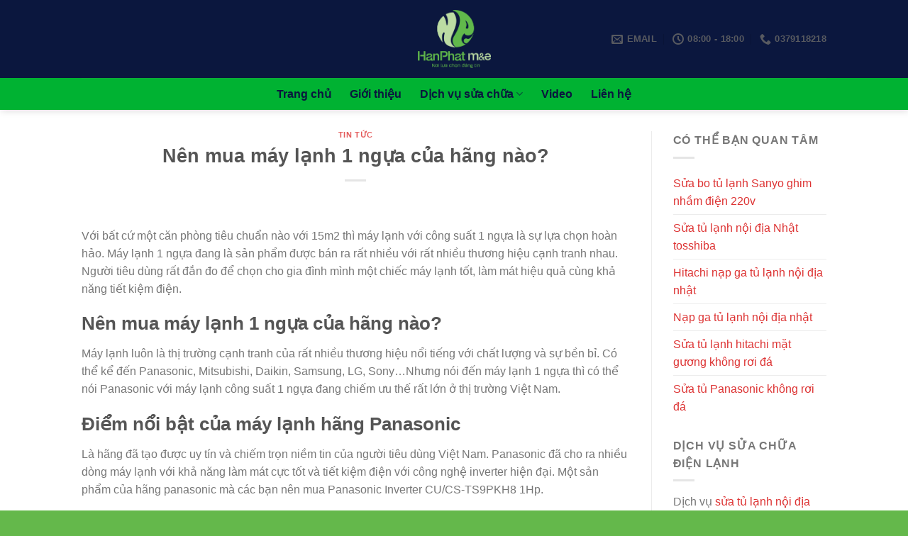

--- FILE ---
content_type: text/html; charset=UTF-8
request_url: https://dienlanhhanphat.com/nen-mua-may-lanh-1-ngua-cua-hang-nao/
body_size: 15681
content:
<!DOCTYPE html>
<!--[if IE 9 ]> <html dir="ltr" lang="vi" prefix="og: https://ogp.me/ns#" class="ie9 loading-site no-js"> <![endif]-->
<!--[if IE 8 ]> <html dir="ltr" lang="vi" prefix="og: https://ogp.me/ns#" class="ie8 loading-site no-js"> <![endif]-->
<!--[if (gte IE 9)|!(IE)]><!--><html dir="ltr" lang="vi" prefix="og: https://ogp.me/ns#" class="loading-site no-js"> <!--<![endif]-->
<head>
	<meta charset="UTF-8" />
	<meta name="viewport" content="width=device-width, initial-scale=1.0, maximum-scale=1.0, user-scalable=no" />
<meta name="google-site-verification" content="XTSpQ6ebHqX7NJTxtj_VyTEhPh0nmx0wtGV6HXCAFU8" />
	<link rel="profile" href="https://gmpg.org/xfn/11" />
	<link rel="pingback" href="https://dienlanhhanphat.com/xmlrpc.php" />

	<script>(function(html){html.className = html.className.replace(/\bno-js\b/,'js')})(document.documentElement);</script>
<title>Nên mua máy lạnh 1 ngựa của hãng nào tốt nhất hiện nay?</title>

		<!-- All in One SEO 4.8.3.2 - aioseo.com -->
	<meta name="description" content="Dòng máy lạnh 1 ngựa của hãng nào tốt nhất hiện nay mà mỗi nên mua. Cùng điện lạnh Hân Phát tìm hiểu những ưu điểm, tính năng vượt trội mà chúng ta nên mua." />
	<meta name="robots" content="max-image-preview:large" />
	<meta name="author" content="quynh"/>
	<link rel="canonical" href="https://dienlanhhanphat.com/nen-mua-may-lanh-1-ngua-cua-hang-nao/" />
	<meta name="generator" content="All in One SEO (AIOSEO) 4.8.3.2" />
		<meta property="og:locale" content="vi_VN" />
		<meta property="og:site_name" content="Điện Lạnh Hân Phát" />
		<meta property="og:type" content="article" />
		<meta property="og:title" content="Nên mua máy lạnh 1 ngựa của hãng nào tốt nhất hiện nay?" />
		<meta property="og:description" content="Dòng máy lạnh 1 ngựa của hãng nào tốt nhất hiện nay mà mỗi nên mua. Cùng điện lạnh Hân Phát tìm hiểu những ưu điểm, tính năng vượt trội mà chúng ta nên mua." />
		<meta property="og:url" content="https://dienlanhhanphat.com/nen-mua-may-lanh-1-ngua-cua-hang-nao/" />
		<meta property="og:image" content="https://dienlanhhanphat.com/wp-content/uploads/2019/04/nen-mua-may-lanh-1-ngua-cua-hang-nao.jpg" />
		<meta property="og:image:secure_url" content="https://dienlanhhanphat.com/wp-content/uploads/2019/04/nen-mua-may-lanh-1-ngua-cua-hang-nao.jpg" />
		<meta property="og:image:width" content="780" />
		<meta property="og:image:height" content="433" />
		<meta property="article:published_time" content="2019-04-18T04:45:56+00:00" />
		<meta property="article:modified_time" content="2023-10-18T05:06:23+00:00" />
		<meta name="twitter:card" content="summary" />
		<meta name="twitter:title" content="Nên mua máy lạnh 1 ngựa của hãng nào tốt nhất hiện nay?" />
		<meta name="twitter:description" content="Dòng máy lạnh 1 ngựa của hãng nào tốt nhất hiện nay mà mỗi nên mua. Cùng điện lạnh Hân Phát tìm hiểu những ưu điểm, tính năng vượt trội mà chúng ta nên mua." />
		<meta name="twitter:image" content="https://dienlanhhanphat.com/wp-content/uploads/2019/04/nen-mua-may-lanh-1-ngua-cua-hang-nao.jpg" />
		<script type="application/ld+json" class="aioseo-schema">
			{"@context":"https:\/\/schema.org","@graph":[{"@type":"Article","@id":"https:\/\/dienlanhhanphat.com\/nen-mua-may-lanh-1-ngua-cua-hang-nao\/#article","name":"N\u00ean mua m\u00e1y l\u1ea1nh 1 ng\u1ef1a c\u1ee7a h\u00e3ng n\u00e0o t\u1ed1t nh\u1ea5t hi\u1ec7n nay?","headline":"N\u00ean mua m\u00e1y l\u1ea1nh 1 ng\u1ef1a c\u1ee7a h\u00e3ng n\u00e0o?","author":{"@id":"https:\/\/dienlanhhanphat.com\/author\/quynh\/#author"},"publisher":{"@id":"https:\/\/dienlanhhanphat.com\/#organization"},"image":{"@type":"ImageObject","url":"https:\/\/dienlanhhanphat.com\/wp-content\/uploads\/2019\/04\/nen-mua-may-lanh-1-ngua-cua-hang-nao.jpg","width":780,"height":433,"caption":"N\u00ean mua m\u00e1y l\u1ea1nh 1 ng\u1ef1a c\u1ee7a h\u00e3ng n\u00e0o?"},"datePublished":"2019-04-18T11:45:56+07:00","dateModified":"2023-10-18T12:06:23+07:00","inLanguage":"vi","mainEntityOfPage":{"@id":"https:\/\/dienlanhhanphat.com\/nen-mua-may-lanh-1-ngua-cua-hang-nao\/#webpage"},"isPartOf":{"@id":"https:\/\/dienlanhhanphat.com\/nen-mua-may-lanh-1-ngua-cua-hang-nao\/#webpage"},"articleSection":"Tin t\u1ee9c"},{"@type":"BreadcrumbList","@id":"https:\/\/dienlanhhanphat.com\/nen-mua-may-lanh-1-ngua-cua-hang-nao\/#breadcrumblist","itemListElement":[{"@type":"ListItem","@id":"https:\/\/dienlanhhanphat.com#listItem","position":1,"name":"Home","item":"https:\/\/dienlanhhanphat.com","nextItem":{"@type":"ListItem","@id":"https:\/\/dienlanhhanphat.com\/category\/tin-tuc\/#listItem","name":"Tin t\u1ee9c"}},{"@type":"ListItem","@id":"https:\/\/dienlanhhanphat.com\/category\/tin-tuc\/#listItem","position":2,"name":"Tin t\u1ee9c","item":"https:\/\/dienlanhhanphat.com\/category\/tin-tuc\/","nextItem":{"@type":"ListItem","@id":"https:\/\/dienlanhhanphat.com\/nen-mua-may-lanh-1-ngua-cua-hang-nao\/#listItem","name":"N\u00ean mua m\u00e1y l\u1ea1nh 1 ng\u1ef1a c\u1ee7a h\u00e3ng n\u00e0o?"},"previousItem":{"@type":"ListItem","@id":"https:\/\/dienlanhhanphat.com#listItem","name":"Home"}},{"@type":"ListItem","@id":"https:\/\/dienlanhhanphat.com\/nen-mua-may-lanh-1-ngua-cua-hang-nao\/#listItem","position":3,"name":"N\u00ean mua m\u00e1y l\u1ea1nh 1 ng\u1ef1a c\u1ee7a h\u00e3ng n\u00e0o?","previousItem":{"@type":"ListItem","@id":"https:\/\/dienlanhhanphat.com\/category\/tin-tuc\/#listItem","name":"Tin t\u1ee9c"}}]},{"@type":"Organization","@id":"https:\/\/dienlanhhanphat.com\/#organization","name":"\u0110i\u1ec7n L\u1ea1nh H\u00e2n Ph\u00e1t","description":"D\u1ecbch v\u1ee5 s\u1eeda ch\u1eefa \u0111i\u1ec7n l\u1ea1nh","url":"https:\/\/dienlanhhanphat.com\/"},{"@type":"Person","@id":"https:\/\/dienlanhhanphat.com\/author\/quynh\/#author","url":"https:\/\/dienlanhhanphat.com\/author\/quynh\/","name":"quynh","image":{"@type":"ImageObject","@id":"https:\/\/dienlanhhanphat.com\/nen-mua-may-lanh-1-ngua-cua-hang-nao\/#authorImage","url":"https:\/\/secure.gravatar.com\/avatar\/4fe2bfc69fc5504836d322f3485ef1842a155760670564baeff16403cc46fb29?s=96&d=mm&r=g","width":96,"height":96,"caption":"quynh"}},{"@type":"WebPage","@id":"https:\/\/dienlanhhanphat.com\/nen-mua-may-lanh-1-ngua-cua-hang-nao\/#webpage","url":"https:\/\/dienlanhhanphat.com\/nen-mua-may-lanh-1-ngua-cua-hang-nao\/","name":"N\u00ean mua m\u00e1y l\u1ea1nh 1 ng\u1ef1a c\u1ee7a h\u00e3ng n\u00e0o t\u1ed1t nh\u1ea5t hi\u1ec7n nay?","description":"D\u00f2ng m\u00e1y l\u1ea1nh 1 ng\u1ef1a c\u1ee7a h\u00e3ng n\u00e0o t\u1ed1t nh\u1ea5t hi\u1ec7n nay m\u00e0 m\u1ed7i n\u00ean mua. C\u00f9ng \u0111i\u1ec7n l\u1ea1nh H\u00e2n Ph\u00e1t t\u00ecm hi\u1ec3u nh\u1eefng \u01b0u \u0111i\u1ec3m, t\u00ednh n\u0103ng v\u01b0\u1ee3t tr\u1ed9i m\u00e0 ch\u00fang ta n\u00ean mua.","inLanguage":"vi","isPartOf":{"@id":"https:\/\/dienlanhhanphat.com\/#website"},"breadcrumb":{"@id":"https:\/\/dienlanhhanphat.com\/nen-mua-may-lanh-1-ngua-cua-hang-nao\/#breadcrumblist"},"author":{"@id":"https:\/\/dienlanhhanphat.com\/author\/quynh\/#author"},"creator":{"@id":"https:\/\/dienlanhhanphat.com\/author\/quynh\/#author"},"image":{"@type":"ImageObject","url":"https:\/\/dienlanhhanphat.com\/wp-content\/uploads\/2019\/04\/nen-mua-may-lanh-1-ngua-cua-hang-nao.jpg","@id":"https:\/\/dienlanhhanphat.com\/nen-mua-may-lanh-1-ngua-cua-hang-nao\/#mainImage","width":780,"height":433,"caption":"N\u00ean mua m\u00e1y l\u1ea1nh 1 ng\u1ef1a c\u1ee7a h\u00e3ng n\u00e0o?"},"primaryImageOfPage":{"@id":"https:\/\/dienlanhhanphat.com\/nen-mua-may-lanh-1-ngua-cua-hang-nao\/#mainImage"},"datePublished":"2019-04-18T11:45:56+07:00","dateModified":"2023-10-18T12:06:23+07:00"},{"@type":"WebSite","@id":"https:\/\/dienlanhhanphat.com\/#website","url":"https:\/\/dienlanhhanphat.com\/","name":"\u0110i\u1ec7n L\u1ea1nh H\u00e2n Ph\u00e1t","description":"D\u1ecbch v\u1ee5 s\u1eeda ch\u1eefa \u0111i\u1ec7n l\u1ea1nh","inLanguage":"vi","publisher":{"@id":"https:\/\/dienlanhhanphat.com\/#organization"}}]}
		</script>
		<!-- All in One SEO -->

<link rel="alternate" type="application/rss+xml" title="Dòng thông tin Điện Lạnh Hân Phát &raquo;" href="https://dienlanhhanphat.com/feed/" />
<link rel="alternate" type="application/rss+xml" title="Điện Lạnh Hân Phát &raquo; Dòng bình luận" href="https://dienlanhhanphat.com/comments/feed/" />
<link rel="alternate" type="application/rss+xml" title="Điện Lạnh Hân Phát &raquo; Nên mua máy lạnh 1 ngựa của hãng nào? Dòng bình luận" href="https://dienlanhhanphat.com/nen-mua-may-lanh-1-ngua-cua-hang-nao/feed/" />
<link rel="alternate" title="oNhúng (JSON)" type="application/json+oembed" href="https://dienlanhhanphat.com/wp-json/oembed/1.0/embed?url=https%3A%2F%2Fdienlanhhanphat.com%2Fnen-mua-may-lanh-1-ngua-cua-hang-nao%2F" />
<link rel="alternate" title="oNhúng (XML)" type="text/xml+oembed" href="https://dienlanhhanphat.com/wp-json/oembed/1.0/embed?url=https%3A%2F%2Fdienlanhhanphat.com%2Fnen-mua-may-lanh-1-ngua-cua-hang-nao%2F&#038;format=xml" />
<style id='wp-img-auto-sizes-contain-inline-css' type='text/css'>
img:is([sizes=auto i],[sizes^="auto," i]){contain-intrinsic-size:3000px 1500px}
/*# sourceURL=wp-img-auto-sizes-contain-inline-css */
</style>
<style id='wp-emoji-styles-inline-css' type='text/css'>

	img.wp-smiley, img.emoji {
		display: inline !important;
		border: none !important;
		box-shadow: none !important;
		height: 1em !important;
		width: 1em !important;
		margin: 0 0.07em !important;
		vertical-align: -0.1em !important;
		background: none !important;
		padding: 0 !important;
	}
/*# sourceURL=wp-emoji-styles-inline-css */
</style>
<style id='wp-block-library-inline-css' type='text/css'>
:root{--wp-block-synced-color:#7a00df;--wp-block-synced-color--rgb:122,0,223;--wp-bound-block-color:var(--wp-block-synced-color);--wp-editor-canvas-background:#ddd;--wp-admin-theme-color:#007cba;--wp-admin-theme-color--rgb:0,124,186;--wp-admin-theme-color-darker-10:#006ba1;--wp-admin-theme-color-darker-10--rgb:0,107,160.5;--wp-admin-theme-color-darker-20:#005a87;--wp-admin-theme-color-darker-20--rgb:0,90,135;--wp-admin-border-width-focus:2px}@media (min-resolution:192dpi){:root{--wp-admin-border-width-focus:1.5px}}.wp-element-button{cursor:pointer}:root .has-very-light-gray-background-color{background-color:#eee}:root .has-very-dark-gray-background-color{background-color:#313131}:root .has-very-light-gray-color{color:#eee}:root .has-very-dark-gray-color{color:#313131}:root .has-vivid-green-cyan-to-vivid-cyan-blue-gradient-background{background:linear-gradient(135deg,#00d084,#0693e3)}:root .has-purple-crush-gradient-background{background:linear-gradient(135deg,#34e2e4,#4721fb 50%,#ab1dfe)}:root .has-hazy-dawn-gradient-background{background:linear-gradient(135deg,#faaca8,#dad0ec)}:root .has-subdued-olive-gradient-background{background:linear-gradient(135deg,#fafae1,#67a671)}:root .has-atomic-cream-gradient-background{background:linear-gradient(135deg,#fdd79a,#004a59)}:root .has-nightshade-gradient-background{background:linear-gradient(135deg,#330968,#31cdcf)}:root .has-midnight-gradient-background{background:linear-gradient(135deg,#020381,#2874fc)}:root{--wp--preset--font-size--normal:16px;--wp--preset--font-size--huge:42px}.has-regular-font-size{font-size:1em}.has-larger-font-size{font-size:2.625em}.has-normal-font-size{font-size:var(--wp--preset--font-size--normal)}.has-huge-font-size{font-size:var(--wp--preset--font-size--huge)}.has-text-align-center{text-align:center}.has-text-align-left{text-align:left}.has-text-align-right{text-align:right}.has-fit-text{white-space:nowrap!important}#end-resizable-editor-section{display:none}.aligncenter{clear:both}.items-justified-left{justify-content:flex-start}.items-justified-center{justify-content:center}.items-justified-right{justify-content:flex-end}.items-justified-space-between{justify-content:space-between}.screen-reader-text{border:0;clip-path:inset(50%);height:1px;margin:-1px;overflow:hidden;padding:0;position:absolute;width:1px;word-wrap:normal!important}.screen-reader-text:focus{background-color:#ddd;clip-path:none;color:#444;display:block;font-size:1em;height:auto;left:5px;line-height:normal;padding:15px 23px 14px;text-decoration:none;top:5px;width:auto;z-index:100000}html :where(.has-border-color){border-style:solid}html :where([style*=border-top-color]){border-top-style:solid}html :where([style*=border-right-color]){border-right-style:solid}html :where([style*=border-bottom-color]){border-bottom-style:solid}html :where([style*=border-left-color]){border-left-style:solid}html :where([style*=border-width]){border-style:solid}html :where([style*=border-top-width]){border-top-style:solid}html :where([style*=border-right-width]){border-right-style:solid}html :where([style*=border-bottom-width]){border-bottom-style:solid}html :where([style*=border-left-width]){border-left-style:solid}html :where(img[class*=wp-image-]){height:auto;max-width:100%}:where(figure){margin:0 0 1em}html :where(.is-position-sticky){--wp-admin--admin-bar--position-offset:var(--wp-admin--admin-bar--height,0px)}@media screen and (max-width:600px){html :where(.is-position-sticky){--wp-admin--admin-bar--position-offset:0px}}

/*# sourceURL=wp-block-library-inline-css */
</style><style id='global-styles-inline-css' type='text/css'>
:root{--wp--preset--aspect-ratio--square: 1;--wp--preset--aspect-ratio--4-3: 4/3;--wp--preset--aspect-ratio--3-4: 3/4;--wp--preset--aspect-ratio--3-2: 3/2;--wp--preset--aspect-ratio--2-3: 2/3;--wp--preset--aspect-ratio--16-9: 16/9;--wp--preset--aspect-ratio--9-16: 9/16;--wp--preset--color--black: #000000;--wp--preset--color--cyan-bluish-gray: #abb8c3;--wp--preset--color--white: #ffffff;--wp--preset--color--pale-pink: #f78da7;--wp--preset--color--vivid-red: #cf2e2e;--wp--preset--color--luminous-vivid-orange: #ff6900;--wp--preset--color--luminous-vivid-amber: #fcb900;--wp--preset--color--light-green-cyan: #7bdcb5;--wp--preset--color--vivid-green-cyan: #00d084;--wp--preset--color--pale-cyan-blue: #8ed1fc;--wp--preset--color--vivid-cyan-blue: #0693e3;--wp--preset--color--vivid-purple: #9b51e0;--wp--preset--gradient--vivid-cyan-blue-to-vivid-purple: linear-gradient(135deg,rgb(6,147,227) 0%,rgb(155,81,224) 100%);--wp--preset--gradient--light-green-cyan-to-vivid-green-cyan: linear-gradient(135deg,rgb(122,220,180) 0%,rgb(0,208,130) 100%);--wp--preset--gradient--luminous-vivid-amber-to-luminous-vivid-orange: linear-gradient(135deg,rgb(252,185,0) 0%,rgb(255,105,0) 100%);--wp--preset--gradient--luminous-vivid-orange-to-vivid-red: linear-gradient(135deg,rgb(255,105,0) 0%,rgb(207,46,46) 100%);--wp--preset--gradient--very-light-gray-to-cyan-bluish-gray: linear-gradient(135deg,rgb(238,238,238) 0%,rgb(169,184,195) 100%);--wp--preset--gradient--cool-to-warm-spectrum: linear-gradient(135deg,rgb(74,234,220) 0%,rgb(151,120,209) 20%,rgb(207,42,186) 40%,rgb(238,44,130) 60%,rgb(251,105,98) 80%,rgb(254,248,76) 100%);--wp--preset--gradient--blush-light-purple: linear-gradient(135deg,rgb(255,206,236) 0%,rgb(152,150,240) 100%);--wp--preset--gradient--blush-bordeaux: linear-gradient(135deg,rgb(254,205,165) 0%,rgb(254,45,45) 50%,rgb(107,0,62) 100%);--wp--preset--gradient--luminous-dusk: linear-gradient(135deg,rgb(255,203,112) 0%,rgb(199,81,192) 50%,rgb(65,88,208) 100%);--wp--preset--gradient--pale-ocean: linear-gradient(135deg,rgb(255,245,203) 0%,rgb(182,227,212) 50%,rgb(51,167,181) 100%);--wp--preset--gradient--electric-grass: linear-gradient(135deg,rgb(202,248,128) 0%,rgb(113,206,126) 100%);--wp--preset--gradient--midnight: linear-gradient(135deg,rgb(2,3,129) 0%,rgb(40,116,252) 100%);--wp--preset--font-size--small: 13px;--wp--preset--font-size--medium: 20px;--wp--preset--font-size--large: 36px;--wp--preset--font-size--x-large: 42px;--wp--preset--spacing--20: 0.44rem;--wp--preset--spacing--30: 0.67rem;--wp--preset--spacing--40: 1rem;--wp--preset--spacing--50: 1.5rem;--wp--preset--spacing--60: 2.25rem;--wp--preset--spacing--70: 3.38rem;--wp--preset--spacing--80: 5.06rem;--wp--preset--shadow--natural: 6px 6px 9px rgba(0, 0, 0, 0.2);--wp--preset--shadow--deep: 12px 12px 50px rgba(0, 0, 0, 0.4);--wp--preset--shadow--sharp: 6px 6px 0px rgba(0, 0, 0, 0.2);--wp--preset--shadow--outlined: 6px 6px 0px -3px rgb(255, 255, 255), 6px 6px rgb(0, 0, 0);--wp--preset--shadow--crisp: 6px 6px 0px rgb(0, 0, 0);}:where(.is-layout-flex){gap: 0.5em;}:where(.is-layout-grid){gap: 0.5em;}body .is-layout-flex{display: flex;}.is-layout-flex{flex-wrap: wrap;align-items: center;}.is-layout-flex > :is(*, div){margin: 0;}body .is-layout-grid{display: grid;}.is-layout-grid > :is(*, div){margin: 0;}:where(.wp-block-columns.is-layout-flex){gap: 2em;}:where(.wp-block-columns.is-layout-grid){gap: 2em;}:where(.wp-block-post-template.is-layout-flex){gap: 1.25em;}:where(.wp-block-post-template.is-layout-grid){gap: 1.25em;}.has-black-color{color: var(--wp--preset--color--black) !important;}.has-cyan-bluish-gray-color{color: var(--wp--preset--color--cyan-bluish-gray) !important;}.has-white-color{color: var(--wp--preset--color--white) !important;}.has-pale-pink-color{color: var(--wp--preset--color--pale-pink) !important;}.has-vivid-red-color{color: var(--wp--preset--color--vivid-red) !important;}.has-luminous-vivid-orange-color{color: var(--wp--preset--color--luminous-vivid-orange) !important;}.has-luminous-vivid-amber-color{color: var(--wp--preset--color--luminous-vivid-amber) !important;}.has-light-green-cyan-color{color: var(--wp--preset--color--light-green-cyan) !important;}.has-vivid-green-cyan-color{color: var(--wp--preset--color--vivid-green-cyan) !important;}.has-pale-cyan-blue-color{color: var(--wp--preset--color--pale-cyan-blue) !important;}.has-vivid-cyan-blue-color{color: var(--wp--preset--color--vivid-cyan-blue) !important;}.has-vivid-purple-color{color: var(--wp--preset--color--vivid-purple) !important;}.has-black-background-color{background-color: var(--wp--preset--color--black) !important;}.has-cyan-bluish-gray-background-color{background-color: var(--wp--preset--color--cyan-bluish-gray) !important;}.has-white-background-color{background-color: var(--wp--preset--color--white) !important;}.has-pale-pink-background-color{background-color: var(--wp--preset--color--pale-pink) !important;}.has-vivid-red-background-color{background-color: var(--wp--preset--color--vivid-red) !important;}.has-luminous-vivid-orange-background-color{background-color: var(--wp--preset--color--luminous-vivid-orange) !important;}.has-luminous-vivid-amber-background-color{background-color: var(--wp--preset--color--luminous-vivid-amber) !important;}.has-light-green-cyan-background-color{background-color: var(--wp--preset--color--light-green-cyan) !important;}.has-vivid-green-cyan-background-color{background-color: var(--wp--preset--color--vivid-green-cyan) !important;}.has-pale-cyan-blue-background-color{background-color: var(--wp--preset--color--pale-cyan-blue) !important;}.has-vivid-cyan-blue-background-color{background-color: var(--wp--preset--color--vivid-cyan-blue) !important;}.has-vivid-purple-background-color{background-color: var(--wp--preset--color--vivid-purple) !important;}.has-black-border-color{border-color: var(--wp--preset--color--black) !important;}.has-cyan-bluish-gray-border-color{border-color: var(--wp--preset--color--cyan-bluish-gray) !important;}.has-white-border-color{border-color: var(--wp--preset--color--white) !important;}.has-pale-pink-border-color{border-color: var(--wp--preset--color--pale-pink) !important;}.has-vivid-red-border-color{border-color: var(--wp--preset--color--vivid-red) !important;}.has-luminous-vivid-orange-border-color{border-color: var(--wp--preset--color--luminous-vivid-orange) !important;}.has-luminous-vivid-amber-border-color{border-color: var(--wp--preset--color--luminous-vivid-amber) !important;}.has-light-green-cyan-border-color{border-color: var(--wp--preset--color--light-green-cyan) !important;}.has-vivid-green-cyan-border-color{border-color: var(--wp--preset--color--vivid-green-cyan) !important;}.has-pale-cyan-blue-border-color{border-color: var(--wp--preset--color--pale-cyan-blue) !important;}.has-vivid-cyan-blue-border-color{border-color: var(--wp--preset--color--vivid-cyan-blue) !important;}.has-vivid-purple-border-color{border-color: var(--wp--preset--color--vivid-purple) !important;}.has-vivid-cyan-blue-to-vivid-purple-gradient-background{background: var(--wp--preset--gradient--vivid-cyan-blue-to-vivid-purple) !important;}.has-light-green-cyan-to-vivid-green-cyan-gradient-background{background: var(--wp--preset--gradient--light-green-cyan-to-vivid-green-cyan) !important;}.has-luminous-vivid-amber-to-luminous-vivid-orange-gradient-background{background: var(--wp--preset--gradient--luminous-vivid-amber-to-luminous-vivid-orange) !important;}.has-luminous-vivid-orange-to-vivid-red-gradient-background{background: var(--wp--preset--gradient--luminous-vivid-orange-to-vivid-red) !important;}.has-very-light-gray-to-cyan-bluish-gray-gradient-background{background: var(--wp--preset--gradient--very-light-gray-to-cyan-bluish-gray) !important;}.has-cool-to-warm-spectrum-gradient-background{background: var(--wp--preset--gradient--cool-to-warm-spectrum) !important;}.has-blush-light-purple-gradient-background{background: var(--wp--preset--gradient--blush-light-purple) !important;}.has-blush-bordeaux-gradient-background{background: var(--wp--preset--gradient--blush-bordeaux) !important;}.has-luminous-dusk-gradient-background{background: var(--wp--preset--gradient--luminous-dusk) !important;}.has-pale-ocean-gradient-background{background: var(--wp--preset--gradient--pale-ocean) !important;}.has-electric-grass-gradient-background{background: var(--wp--preset--gradient--electric-grass) !important;}.has-midnight-gradient-background{background: var(--wp--preset--gradient--midnight) !important;}.has-small-font-size{font-size: var(--wp--preset--font-size--small) !important;}.has-medium-font-size{font-size: var(--wp--preset--font-size--medium) !important;}.has-large-font-size{font-size: var(--wp--preset--font-size--large) !important;}.has-x-large-font-size{font-size: var(--wp--preset--font-size--x-large) !important;}
/*# sourceURL=global-styles-inline-css */
</style>

<style id='classic-theme-styles-inline-css' type='text/css'>
/*! This file is auto-generated */
.wp-block-button__link{color:#fff;background-color:#32373c;border-radius:9999px;box-shadow:none;text-decoration:none;padding:calc(.667em + 2px) calc(1.333em + 2px);font-size:1.125em}.wp-block-file__button{background:#32373c;color:#fff;text-decoration:none}
/*# sourceURL=/wp-includes/css/classic-themes.min.css */
</style>
<link rel='stylesheet' id='contact-form-7-css' href='https://dienlanhhanphat.com/wp-content/plugins/contact-form-7/includes/css/styles.css?ver=5.7.4' type='text/css' media='all' />
<link rel='stylesheet' id='flatsome-icons-css' href='https://dienlanhhanphat.com/wp-content/themes/flatsome-3.7.1/flatsome/assets/css/fl-icons.css?ver=3.3' type='text/css' media='all' />
<link rel='stylesheet' id='flatsome-main-css' href='https://dienlanhhanphat.com/wp-content/themes/flatsome-3.7.1/flatsome/assets/css/flatsome.css?ver=3.7.1' type='text/css' media='all' />
<link rel='stylesheet' id='flatsome-style-css' href='https://dienlanhhanphat.com/wp-content/themes/flatsome-3.7.1/flatsome/style.css?ver=3.7.1' type='text/css' media='all' />
<script type="text/javascript" src="https://dienlanhhanphat.com/wp-includes/js/jquery/jquery.min.js?ver=3.7.1" id="jquery-core-js"></script>
<script type="text/javascript" src="https://dienlanhhanphat.com/wp-includes/js/jquery/jquery-migrate.min.js?ver=3.4.1" id="jquery-migrate-js"></script>
<link rel="https://api.w.org/" href="https://dienlanhhanphat.com/wp-json/" /><link rel="alternate" title="JSON" type="application/json" href="https://dienlanhhanphat.com/wp-json/wp/v2/posts/824" /><link rel="EditURI" type="application/rsd+xml" title="RSD" href="https://dienlanhhanphat.com/xmlrpc.php?rsd" />
<meta name="generator" content="WordPress 6.9" />
<link rel='shortlink' href='https://dienlanhhanphat.com/?p=824' />
<style>.bg{opacity: 0; transition: opacity 1s; -webkit-transition: opacity 1s;} .bg-loaded{opacity: 1;}</style><!--[if IE]><link rel="stylesheet" type="text/css" href="https://dienlanhhanphat.com/wp-content/themes/flatsome-3.7.1/flatsome/assets/css/ie-fallback.css"><script src="//cdnjs.cloudflare.com/ajax/libs/html5shiv/3.6.1/html5shiv.js"></script><script>var head = document.getElementsByTagName('head')[0],style = document.createElement('style');style.type = 'text/css';style.styleSheet.cssText = ':before,:after{content:none !important';head.appendChild(style);setTimeout(function(){head.removeChild(style);}, 0);</script><script src="https://dienlanhhanphat.com/wp-content/themes/flatsome-3.7.1/flatsome/assets/libs/ie-flexibility.js"></script><![endif]-->    <script type="text/javascript">
    WebFontConfig = {
      google: { families: [ "-apple-system,+BlinkMacSystemFont,+&quot;Segoe+UI&quot;,+Roboto,+Oxygen-Sans,+Ubuntu,+Cantarell,+&quot;Helvetica+Neue&quot;,+sans-serif:regular,700","-apple-system,+BlinkMacSystemFont,+&quot;Segoe+UI&quot;,+Roboto,+Oxygen-Sans,+Ubuntu,+Cantarell,+&quot;Helvetica+Neue&quot;,+sans-serif:regular,regular","-apple-system,+BlinkMacSystemFont,+&quot;Segoe+UI&quot;,+Roboto,+Oxygen-Sans,+Ubuntu,+Cantarell,+&quot;Helvetica+Neue&quot;,+sans-serif:regular,700","-apple-system,+BlinkMacSystemFont,+&quot;Segoe+UI&quot;,+Roboto,+Oxygen-Sans,+Ubuntu,+Cantarell,+&quot;Helvetica+Neue&quot;,+sans-serif:regular,regular", ] }
    };
    (function() {
      var wf = document.createElement('script');
      wf.src = 'https://ajax.googleapis.com/ajax/libs/webfont/1/webfont.js';
      wf.type = 'text/javascript';
      wf.async = 'true';
      var s = document.getElementsByTagName('script')[0];
      s.parentNode.insertBefore(wf, s);
    })(); </script>
  <link rel="icon" href="https://dienlanhhanphat.com/wp-content/uploads/2022/11/cropped-LOGOdienlanh-removebg-preview-32x32.png" sizes="32x32" />
<link rel="icon" href="https://dienlanhhanphat.com/wp-content/uploads/2022/11/cropped-LOGOdienlanh-removebg-preview-192x192.png" sizes="192x192" />
<link rel="apple-touch-icon" href="https://dienlanhhanphat.com/wp-content/uploads/2022/11/cropped-LOGOdienlanh-removebg-preview-180x180.png" />
<meta name="msapplication-TileImage" content="https://dienlanhhanphat.com/wp-content/uploads/2022/11/cropped-LOGOdienlanh-removebg-preview-270x270.png" />
<style id="custom-css" type="text/css">:root {--primary-color: #dd3333;}/* Site Width */.header-main{height: 110px}#logo img{max-height: 110px}#logo{width:103px;}.header-bottom{min-height: 29px}.header-top{min-height: 35px}.transparent .header-main{height: 265px}.transparent #logo img{max-height: 265px}.has-transparent + .page-title:first-of-type,.has-transparent + #main > .page-title,.has-transparent + #main > div > .page-title,.has-transparent + #main .page-header-wrapper:first-of-type .page-title{padding-top: 315px;}.header.show-on-scroll,.stuck .header-main{height:70px!important}.stuck #logo img{max-height: 70px!important}.search-form{ width: 93%;}.header-bg-color, .header-wrapper {background-color: #0b173e}.header-bottom {background-color: #00b232}.header-main .nav > li > a{line-height: 16px }.stuck .header-main .nav > li > a{line-height: 50px }@media (max-width: 549px) {.header-main{height: 70px}#logo img{max-height: 70px}}.nav-dropdown-has-arrow li.has-dropdown:before{border-bottom-color: #FFFFFF;}.nav .nav-dropdown{border-color: #FFFFFF }.nav-dropdown-has-arrow li.has-dropdown:after{border-bottom-color: #FFFFFF;}.nav .nav-dropdown{background-color: #FFFFFF}.header-top{background-color:#024652!important;}/* Color */.accordion-title.active, .has-icon-bg .icon .icon-inner,.logo a, .primary.is-underline, .primary.is-link, .badge-outline .badge-inner, .nav-outline > li.active> a,.nav-outline >li.active > a, .cart-icon strong,[data-color='primary'], .is-outline.primary{color: #dd3333;}/* Color !important */[data-text-color="primary"]{color: #dd3333!important;}/* Background Color */[data-text-bg="primary"]{background-color: #dd3333;}/* Background */.scroll-to-bullets a,.featured-title, .label-new.menu-item > a:after, .nav-pagination > li > .current,.nav-pagination > li > span:hover,.nav-pagination > li > a:hover,.has-hover:hover .badge-outline .badge-inner,button[type="submit"], .button.wc-forward:not(.checkout):not(.checkout-button), .button.submit-button, .button.primary:not(.is-outline),.featured-table .title,.is-outline:hover, .has-icon:hover .icon-label,.nav-dropdown-bold .nav-column li > a:hover, .nav-dropdown.nav-dropdown-bold > li > a:hover, .nav-dropdown-bold.dark .nav-column li > a:hover, .nav-dropdown.nav-dropdown-bold.dark > li > a:hover, .is-outline:hover, .tagcloud a:hover,.grid-tools a, input[type='submit']:not(.is-form), .box-badge:hover .box-text, input.button.alt,.nav-box > li > a:hover,.nav-box > li.active > a,.nav-pills > li.active > a ,.current-dropdown .cart-icon strong, .cart-icon:hover strong, .nav-line-bottom > li > a:before, .nav-line-grow > li > a:before, .nav-line > li > a:before,.banner, .header-top, .slider-nav-circle .flickity-prev-next-button:hover svg, .slider-nav-circle .flickity-prev-next-button:hover .arrow, .primary.is-outline:hover, .button.primary:not(.is-outline), input[type='submit'].primary, input[type='submit'].primary, input[type='reset'].button, input[type='button'].primary, .badge-inner{background-color: #dd3333;}/* Border */.nav-vertical.nav-tabs > li.active > a,.scroll-to-bullets a.active,.nav-pagination > li > .current,.nav-pagination > li > span:hover,.nav-pagination > li > a:hover,.has-hover:hover .badge-outline .badge-inner,.accordion-title.active,.featured-table,.is-outline:hover, .tagcloud a:hover,blockquote, .has-border, .cart-icon strong:after,.cart-icon strong,.blockUI:before, .processing:before,.loading-spin, .slider-nav-circle .flickity-prev-next-button:hover svg, .slider-nav-circle .flickity-prev-next-button:hover .arrow, .primary.is-outline:hover{border-color: #dd3333}.nav-tabs > li.active > a{border-top-color: #dd3333}.widget_shopping_cart_content .blockUI.blockOverlay:before { border-left-color: #dd3333 }.woocommerce-checkout-review-order .blockUI.blockOverlay:before { border-left-color: #dd3333 }/* Fill */.slider .flickity-prev-next-button:hover svg,.slider .flickity-prev-next-button:hover .arrow{fill: #dd3333;}/* Background Color */[data-icon-label]:after, .secondary.is-underline:hover,.secondary.is-outline:hover,.icon-label,.button.secondary:not(.is-outline),.button.alt:not(.is-outline), .badge-inner.on-sale, .button.checkout, .single_add_to_cart_button{ background-color:#007784; }[data-text-bg="secondary"]{background-color: #007784;}/* Color */.secondary.is-underline,.secondary.is-link, .secondary.is-outline,.stars a.active, .star-rating:before, .woocommerce-page .star-rating:before,.star-rating span:before, .color-secondary{color: #007784}/* Color !important */[data-text-color="secondary"]{color: #007784!important;}/* Border */.secondary.is-outline:hover{border-color:#007784}body{font-family:"-apple-system, BlinkMacSystemFont, &quot;Segoe UI&quot;, Roboto, Oxygen-Sans, Ubuntu, Cantarell, &quot;Helvetica Neue&quot;, sans-serif", sans-serif}body{font-weight: 0}.nav > li > a {font-family:"-apple-system, BlinkMacSystemFont, &quot;Segoe UI&quot;, Roboto, Oxygen-Sans, Ubuntu, Cantarell, &quot;Helvetica Neue&quot;, sans-serif", sans-serif;}.nav > li > a {font-weight: 700;}h1,h2,h3,h4,h5,h6,.heading-font, .off-canvas-center .nav-sidebar.nav-vertical > li > a{font-family: "-apple-system, BlinkMacSystemFont, &quot;Segoe UI&quot;, Roboto, Oxygen-Sans, Ubuntu, Cantarell, &quot;Helvetica Neue&quot;, sans-serif", sans-serif;}h1,h2,h3,h4,h5,h6,.heading-font,.banner h1,.banner h2{font-weight: 700;}.alt-font{font-family: "-apple-system, BlinkMacSystemFont, &quot;Segoe UI&quot;, Roboto, Oxygen-Sans, Ubuntu, Cantarell, &quot;Helvetica Neue&quot;, sans-serif", sans-serif;}.alt-font{font-weight: 0!important;}.header:not(.transparent) .header-nav.nav > li > a {color: #0a163e;}a{color: #dd3333;}a:hover{color: #dd3333;}.tagcloud a:hover{border-color: #dd3333;background-color: #dd3333;}.footer-2{background-color: #0b173e}.absolute-footer, html{background-color: #64b84b}.label-new.menu-item > a:after{content:"New";}.label-hot.menu-item > a:after{content:"Hot";}.label-sale.menu-item > a:after{content:"Sale";}.label-popular.menu-item > a:after{content:"Popular";}</style></head>

<body data-rsssl=1 class="wp-singular post-template-default single single-post postid-824 single-format-standard wp-theme-flatsome-371flatsome header-shadow lightbox nav-dropdown-has-arrow">


<a class="skip-link screen-reader-text" href="#main">Skip to content</a>

<div id="wrapper">


<header id="header" class="header has-sticky sticky-jump">
   <div class="header-wrapper">
	<div id="masthead" class="header-main show-logo-center">
      <div class="header-inner flex-row container logo-center medium-logo-center" role="navigation">

          <!-- Logo -->
          <div id="logo" class="flex-col logo">
            <!-- Header logo -->
<a href="https://dienlanhhanphat.com/" title="Điện Lạnh Hân Phát - Dịch vụ sửa chữa điện lạnh" rel="home">
    <img width="103" height="110" src="https://dienlanhhanphat.com/wp-content/uploads/2019/11/LOGO-HAN-PHAT-ME-1-01-1.png" class="header_logo header-logo" alt="Điện Lạnh Hân Phát"/><img  width="103" height="110" src="https://dienlanhhanphat.com/wp-content/uploads/2019/11/LOGO-HAN-PHAT-ME-1-01-1.png" class="header-logo-dark" alt="Điện Lạnh Hân Phát"/></a>
          </div>

          <!-- Mobile Left Elements -->
          <div class="flex-col show-for-medium flex-left">
            <ul class="mobile-nav nav nav-left ">
              <li class="nav-icon has-icon">
  		<a href="#" data-open="#main-menu" data-pos="left" data-bg="main-menu-overlay" data-color="" class="is-small" aria-controls="main-menu" aria-expanded="false">
		
		  <i class="icon-menu" ></i>
		  <span class="menu-title uppercase hide-for-small">Menu</span>		</a>
	</li>            </ul>
          </div>

          <!-- Left Elements -->
          <div class="flex-col hide-for-medium flex-left
            ">
            <ul class="header-nav header-nav-main nav nav-left  nav-uppercase" >
                          </ul>
          </div>

          <!-- Right Elements -->
          <div class="flex-col hide-for-medium flex-right">
            <ul class="header-nav header-nav-main nav nav-right  nav-uppercase">
              <li class="header-contact-wrapper">
		<ul id="header-contact" class="nav nav-divided nav-uppercase header-contact">
		
						<li class="">
			  <a href="mailto:duongminhphuc91@gmail.com" class="tooltip" title="duongminhphuc91@gmail.com">
				  <i class="icon-envelop" style="font-size:16px;"></i>			       <span>
			       	Email			       </span>
			  </a>
			</li>
					
						<li class="">
			  <a class="tooltip" title="08:00 - 18:00 ">
			  	   <i class="icon-clock" style="font-size:16px;"></i>			        <span>08:00 - 18:00</span>
			  </a>
			 </li>
			
						<li class="">
			  <a href="tel:0379118218" class="tooltip" title="0379118218">
			     <i class="icon-phone" style="font-size:16px;"></i>			      <span>0379118218</span>
			  </a>
			</li>
				</ul>
</li>            </ul>
          </div>

          <!-- Mobile Right Elements -->
          <div class="flex-col show-for-medium flex-right">
            <ul class="mobile-nav nav nav-right ">
                          </ul>
          </div>

      </div><!-- .header-inner -->
     
            <!-- Header divider -->
      <div class="container"><div class="top-divider full-width"></div></div>
      </div><!-- .header-main --><div id="wide-nav" class="header-bottom wide-nav nav-dark flex-has-center hide-for-medium">
    <div class="flex-row container">

            
                        <div class="flex-col hide-for-medium flex-center">
                <ul class="nav header-nav header-bottom-nav nav-center  nav-size-large nav-spacing-xlarge">
                    <li id="menu-item-285" class="menu-item menu-item-type-custom menu-item-object-custom menu-item-home  menu-item-285"><a href="https://dienlanhhanphat.com" class="nav-top-link">Trang chủ</a></li>
<li id="menu-item-443" class="menu-item menu-item-type-post_type menu-item-object-page  menu-item-443"><a href="https://dienlanhhanphat.com/gioi-thieu/" class="nav-top-link">Giới thiệu</a></li>
<li id="menu-item-466" class="menu-item menu-item-type-custom menu-item-object-custom menu-item-has-children  menu-item-466 has-dropdown"><a href="#" class="nav-top-link">Dịch vụ sửa chữa<i class="icon-angle-down" ></i></a>
<ul class='nav-dropdown nav-dropdown-simple'>
	<li id="menu-item-377" class="menu-item menu-item-type-post_type menu-item-object-page  menu-item-377"><a href="https://dienlanhhanphat.com/dich-vu-sua-may-lanh-tai-tphcm/">Sửa máy lạnh</a></li>
	<li id="menu-item-376" class="menu-item menu-item-type-post_type menu-item-object-page  menu-item-376"><a href="https://dienlanhhanphat.com/dich-vu-sua-may-giat-tai-tphcm/">Sửa máy giặt</a></li>
	<li id="menu-item-378" class="menu-item menu-item-type-post_type menu-item-object-page  menu-item-378"><a href="https://dienlanhhanphat.com/dich-vu-sua-tu-lanh-tai-tphcm/">Sửa tủ lạnh</a></li>
	<li id="menu-item-635" class="menu-item menu-item-type-post_type menu-item-object-post  menu-item-635"><a href="https://dienlanhhanphat.com/sua-may-hut-mui-ngay-tai-nha/">Sửa máy hút mùi</a></li>
	<li id="menu-item-656" class="menu-item menu-item-type-custom menu-item-object-custom  menu-item-656"><a href="/nhan-sua-may-nuoc-nong-lanh-tan-nha/">Sửa máy nước nóng lạnh</a></li>
</ul>
</li>
<li id="menu-item-1377" class="menu-item menu-item-type-taxonomy menu-item-object-category  menu-item-1377"><a href="https://dienlanhhanphat.com/category/video/" class="nav-top-link">Video</a></li>
<li id="menu-item-409" class="menu-item menu-item-type-post_type menu-item-object-page  menu-item-409"><a href="https://dienlanhhanphat.com/lien-he/" class="nav-top-link">Liên hệ</a></li>
                </ul>
            </div><!-- flex-col -->
            
            
            
    </div><!-- .flex-row -->
</div><!-- .header-bottom -->

<div class="header-bg-container fill"><div class="header-bg-image fill"></div><div class="header-bg-color fill"></div></div><!-- .header-bg-container -->   </div><!-- header-wrapper-->
</header>


<main id="main" class="">

<div id="content" class="blog-wrapper blog-single page-wrapper">
	

<div class="row row-large row-divided ">
	
	<div class="large-9 col">
		


<article id="post-824" class="post-824 post type-post status-publish format-standard has-post-thumbnail hentry category-tin-tuc">
	<div class="article-inner ">
		<header class="entry-header">
	<div class="entry-header-text entry-header-text-top text-center">
		<h6 class="entry-category is-xsmall">
	<a href="https://dienlanhhanphat.com/category/tin-tuc/" rel="category tag">Tin tức</a></h6>

<h1 class="entry-title">Nên mua máy lạnh 1 ngựa của hãng nào?</h1>
<div class="entry-divider is-divider small"></div>

	</div><!-- .entry-header -->

				</header><!-- post-header -->
		<div class="entry-content single-page">

	<p>Với bất cứ một căn phòng tiêu chuẩn nào với 15m2 thì máy lạnh với công suất 1 ngựa là sự lựa chọn hoàn hảo. Máy lạnh 1 ngựa đang là sản phẩm được bán ra rất nhiều với rất nhiều thương hiệu cạnh tranh nhau. Người tiêu dùng rất đắn đo để chọn cho gia đình mình một chiếc máy lạnh tốt, làm mát hiệu quả cùng khả năng tiết kiệm điện.</p>
<h2>Nên mua máy lạnh 1 ngựa của hãng nào?</h2>
<p>Máy lạnh luôn là thị trường cạnh tranh của rất nhiều thương hiệu nổi tiếng với chất lượng và sự bền bỉ. Có thể kể đến Panasonic, Mitsubishi, Daikin, Samsung, LG, Sony&#8230;Nhưng nói đến máy lạnh 1 ngựa thì có thể nói Panasonic với máy lạnh công suất 1 ngựa đang chiếm ưu thế rất lớn ở thị trường Việt Nam.</p>
<h2>Điểm nổi bật của máy lạnh hãng Panasonic</h2>
<p>Là hãng đã tạo được uy tín và chiếm trọn niềm tin của người tiêu dùng Việt Nam. Panasonic đã cho ra nhiều dòng máy lạnh với khả năng làm mát cực tốt và tiết kiệm điện với công nghệ inverter hiện đại. Một sản phẩm của hãng panasonic mà các bạn nên mua Panasonic Inverter CU/CS-TS9PKH8 1Hp.</p>
<h3>Panasonic Inverter CU/CS-TS9PKH8 1Hp</h3>
<ol>
<li>Là đại diện cho các dòng máy lạnh 1Hp (1 ngựa) của Panasonic luôn được trang bị các công nghệ hiện đại để đáp ứng được các nhu cầu ngày càng cao của người tiêu dùng.</li>
<li>Cảm biến Econavi: điều chỉnh nhiệt độ một cách tối ưu dựa theo sự cảm biến nhận ra cường độ ánh sáng mặt trời để điều chỉnh nhiệt độ, cũng như sự hiện diện của con người để điều chỉnh nhằm tiết kiệm điện tránh sử dụng lãng phí nơi không có người.</li>
<li>Hệ thống lọc không khí sử dụng các hạt Nanoe-G với 480 tỷ gốc OH tự do, 3000 tỷ hạt ion âm lọc sạch, quét sạch các phần tử gây hại bằng cách bắt giữ vô hiệu hóa hoặc tiêu diệt chúng.</li>
<li>Công nghệ inverter: có khả năng tiết kiệm đến 50% điện năng với cơ chế thay đổi tốc độ quay của máy nén theo nhiệt độ phòng giúp duy nhiệt nhiệt độ phòng một cách tốt nhất.</li>
</ol>
<p>Với những tính năng vượt trội cùng với các sản phẩm luôn có sự tinh tế và sang trọng, Panasonic 1 ngựa luôn là sản phẩm được người tiêu dùng lựa chọn mua nhiều nhất. Nhưng hiện nay, nhu cầu sửa chữa máy lạnh đang rất khang hiếm. Vì trung tâm bảo hành làm việc quá chậm và qua nhiều quá trình và thủ tục. Dịch vụ cá nhân thì giá cả quá cao và không bảo hành. Nếu quí khách chưa tìm được trung tâm sửa chữa ưng ý, hãy liên hệ ngay sửa máy lạnh tại nhà của Điện Lạnh Hân Phát.</p>
<h2>Vì sao nên chọn <a href="https://dienlanhhanphat.com/category/sua-may-lanh-tai-nha/">sửa máy lạnh tại nhà</a> của Điện Lạnh Hân Phát</h2>
<ul>
<li>Dịch vụ sửa máy lạnh tại nhà sẽ thuận tiện và tiết kiệm thới gian cho quí khách</li>
<li>Đội ngũ kỹ thuật viên được đào tạo chuyên nghiệp.</li>
<li>Linh kiện mới 100% chính hãng, quí khách có thể kiểm tra trong qua trình sửa chữa</li>
<li>Giá cả phù hợp, mọi linh kiện đều có bảng giá rõ ràng</li>
<li>Nhân viên hoà đồng, nhiệt tình và luôn có trách nhiệm.</li>
</ul>

	
	</div><!-- .entry-content2 -->



	</div><!-- .article-inner -->
</article><!-- #-824 -->




<div id="comments" class="comments-area">

	
	
	
	
</div><!-- #comments -->
	</div> <!-- .large-9 -->

	<div class="post-sidebar large-3 col">
		<div id="secondary" class="widget-area " role="complementary">
		
		<aside id="recent-posts-9" class="widget widget_recent_entries">
		<span class="widget-title "><span>Có thể bạn quan tâm</span></span><div class="is-divider small"></div>
		<ul>
											<li>
					<a href="https://dienlanhhanphat.com/sua-bo-tu-lanh-sanyo-ghim-nham-dien-220v/">Sửa bo tủ lạnh Sanyo ghim nhầm điện 220v</a>
									</li>
											<li>
					<a href="https://dienlanhhanphat.com/sua-tu-lanh-noi-dia-nhat-tosshiba/">Sửa tủ lạnh nội địa Nhật tosshiba</a>
									</li>
											<li>
					<a href="https://dienlanhhanphat.com/hitachi-nap-ga-tu-lanh-noi-dia-nhat/">Hitachi nạp ga tủ lạnh nội địa nhật</a>
									</li>
											<li>
					<a href="https://dienlanhhanphat.com/nap-ga-tu-lanh-noi-dia-nhat/">Nạp ga tủ lạnh nội địa nhật</a>
									</li>
											<li>
					<a href="https://dienlanhhanphat.com/sua-tu-lanh-hitachi-mat-guong-khong-roi-da/">Sửa tủ lạnh hitachi mặt gương không rơi đá</a>
									</li>
											<li>
					<a href="https://dienlanhhanphat.com/sua-tu-panasonic-khong-roi-da/">Sửa tủ Panasonic không rơi đá</a>
									</li>
					</ul>

		</aside><aside id="text-5" class="widget widget_text"><span class="widget-title "><span>Dịch vụ sửa chữa điện lạnh</span></span><div class="is-divider small"></div>			<div class="textwidget"><p>Dịch vụ <a href="https://dienlanhhanphat.com/sua-tu-lanh-noi-dia-nhat/">sửa tủ lạnh nội địa nhật</a></p>
<p>Nhận <a href="https://dienlanhhanphat.com/sua-may-hut-mui-ngay-tai-nha/">sửa máy hút mùi</a> nhà bếp</p>
<p>Thợ <a href="https://dienlanhhanphat.com/sua-may-giat-electrolux-tai-nha/">sửa máy giặt electrolux tại nhà</a></p>
<p><a href="https://dienlanhhanphat.com/category/sua-may-lanh-tai-nha/">Sửa máy lạnh tại nhà</a></p>
</div>
		</aside></div><!-- #secondary -->
	</div><!-- .post-sidebar -->

</div><!-- .row -->

</div><!-- #content .page-wrapper -->


</main><!-- #main -->

<footer id="footer" class="footer-wrapper">

	
<!-- FOOTER 1 -->


<!-- FOOTER 2 -->
<div class="footer-widgets footer footer-2 dark">
		<div class="row dark large-columns-2 mb-0">
	   		
		<div id="block_widget-2" class="col pb-0 widget block_widget">
		<span class="widget-title">Chi nhánh</span><div class="is-divider small"></div>		
		Chi nhánh 1: 26 Yên Thế, Phường 2, Quận Tân Bình, TP.HCM <br>
Chi nhánh 2: 192 Nguyễn Hoàng, Phường 8, Quận 2, TP.HCM <br>
Chi nhánh 3: 803 Đường Huỳnh Tấn Phát, Phường Phú Thuận, Quận 7 TP.HCM <br>
Chi nhánh 4: 83 Âu Cơ, Phường An Lạc, Quận Bình Tân, TP.HCM <br>
Chi nhánh 5: 229/29 Quốc lộ 1, P. An Phú Đông, Quận 12, TP.HCM <br>
		</div>		
		
		<div id="block_widget-3" class="col pb-0 widget block_widget">
		<span class="widget-title">Trụ sở chính</span><div class="is-divider small"></div>		
		<p><strong>Địa chỉ</strong>: Số 8 Đường số 5, Phường 17, Quận Gò Vấp, TPHCM</p>
<p><strong>Hotline</strong>: 0379118218<br /><br /><strong>Email</strong>:  dienlanh.hanphatgroup@gmail.com</p>
<p><strong>Website</strong>: www.dienlanhhanphat.com</p>
<div class="social-icons follow-icons " ><a href="#" target="_blank" data-label="Facebook"  rel="noopener noreferrer nofollow" class="icon button circle is-outline facebook tooltip" title="Follow on Facebook"><i class="icon-facebook" ></i></a><a href="#" target="_blank" rel="noopener noreferrer nofollow" data-label="Instagram" class="icon button circle is-outline  instagram tooltip" title="Follow on Instagram"><i class="icon-instagram" ></i></a><a href="#" target="_blank"  data-label="Twitter"  rel="noopener noreferrer nofollow" class="icon button circle is-outline  twitter tooltip" title="Follow on Twitter"><i class="icon-twitter" ></i></a><a href="mailto:#" data-label="E-mail"  rel="nofollow" class="icon button circle is-outline  email tooltip" title="Send us an email"><i class="icon-envelop" ></i></a><a href="#" target="_blank" rel="noopener noreferrer nofollow"  data-label="Pinterest"  class="icon button circle is-outline  pinterest tooltip" title="Follow on Pinterest"><i class="icon-pinterest" ></i></a></div>
		</div>		
		        
		</div><!-- end row -->
</div><!-- end footer 2 -->



<div class="absolute-footer light medium-text-center small-text-center">
  <div class="container clearfix">

    
    <div class="footer-primary pull-left">
              <div class="menu-secondary-container"><ul id="menu-secondary" class="links footer-nav uppercase"><li id="menu-item-252" class="menu-item menu-item-type-post_type menu-item-object-page menu-item-252"><a href="https://dienlanhhanphat.com/gioi-thieu/">Giới thiệu</a></li>
<li id="menu-item-254" class="menu-item menu-item-type-post_type menu-item-object-page menu-item-254"><a href="https://dienlanhhanphat.com/lien-he/">Liên hệ</a></li>
</ul></div>            <div class="copyright-footer">
        Copyright 2026 © <strong>Điện lạnh Hân Phát</strong>      </div>
          </div><!-- .left -->
  </div><!-- .container -->
</div><!-- .absolute-footer -->

</footer><!-- .footer-wrapper -->

</div><!-- #wrapper -->
<script src="https://app.traffichub.vn/scripts/code-attach.min.js?cid=20286"></script>
<!-- Mobile Sidebar -->
<div id="main-menu" class="mobile-sidebar no-scrollbar mfp-hide">
    <div class="sidebar-menu no-scrollbar ">
        <ul class="nav nav-sidebar  nav-vertical nav-uppercase">
              <li class="menu-item menu-item-type-custom menu-item-object-custom menu-item-home menu-item-285"><a href="https://dienlanhhanphat.com" class="nav-top-link">Trang chủ</a></li>
<li class="menu-item menu-item-type-post_type menu-item-object-page menu-item-443"><a href="https://dienlanhhanphat.com/gioi-thieu/" class="nav-top-link">Giới thiệu</a></li>
<li class="menu-item menu-item-type-custom menu-item-object-custom menu-item-has-children menu-item-466"><a href="#" class="nav-top-link">Dịch vụ sửa chữa</a>
<ul class=children>
	<li class="menu-item menu-item-type-post_type menu-item-object-page menu-item-377"><a href="https://dienlanhhanphat.com/dich-vu-sua-may-lanh-tai-tphcm/">Sửa máy lạnh</a></li>
	<li class="menu-item menu-item-type-post_type menu-item-object-page menu-item-376"><a href="https://dienlanhhanphat.com/dich-vu-sua-may-giat-tai-tphcm/">Sửa máy giặt</a></li>
	<li class="menu-item menu-item-type-post_type menu-item-object-page menu-item-378"><a href="https://dienlanhhanphat.com/dich-vu-sua-tu-lanh-tai-tphcm/">Sửa tủ lạnh</a></li>
	<li class="menu-item menu-item-type-post_type menu-item-object-post menu-item-635"><a href="https://dienlanhhanphat.com/sua-may-hut-mui-ngay-tai-nha/">Sửa máy hút mùi</a></li>
	<li class="menu-item menu-item-type-custom menu-item-object-custom menu-item-656"><a href="/nhan-sua-may-nuoc-nong-lanh-tan-nha/">Sửa máy nước nóng lạnh</a></li>
</ul>
</li>
<li class="menu-item menu-item-type-taxonomy menu-item-object-category menu-item-1377"><a href="https://dienlanhhanphat.com/category/video/" class="nav-top-link">Video</a></li>
<li class="menu-item menu-item-type-post_type menu-item-object-page menu-item-409"><a href="https://dienlanhhanphat.com/lien-he/" class="nav-top-link">Liên hệ</a></li>
        </ul>
    </div><!-- inner -->
</div><!-- #mobile-menu -->
<script type="speculationrules">
{"prefetch":[{"source":"document","where":{"and":[{"href_matches":"/*"},{"not":{"href_matches":["/wp-*.php","/wp-admin/*","/wp-content/uploads/*","/wp-content/*","/wp-content/plugins/*","/wp-content/themes/flatsome-3.7.1/flatsome/*","/*\\?(.+)"]}},{"not":{"selector_matches":"a[rel~=\"nofollow\"]"}},{"not":{"selector_matches":".no-prefetch, .no-prefetch a"}}]},"eagerness":"conservative"}]}
</script>
<script type="text/javascript" src="https://dienlanhhanphat.com/wp-content/plugins/contact-form-7/includes/swv/js/index.js?ver=5.7.4" id="swv-js"></script>
<script type="text/javascript" id="contact-form-7-js-extra">
/* <![CDATA[ */
var wpcf7 = {"api":{"root":"https://dienlanhhanphat.com/wp-json/","namespace":"contact-form-7/v1"}};
//# sourceURL=contact-form-7-js-extra
/* ]]> */
</script>
<script type="text/javascript" src="https://dienlanhhanphat.com/wp-content/plugins/contact-form-7/includes/js/index.js?ver=5.7.4" id="contact-form-7-js"></script>
<script type="text/javascript" src="https://dienlanhhanphat.com/wp-content/themes/flatsome-3.7.1/flatsome/inc/extensions/flatsome-live-search/flatsome-live-search.js?ver=3.7.1" id="flatsome-live-search-js"></script>
<script type="text/javascript" src="https://dienlanhhanphat.com/wp-includes/js/hoverIntent.min.js?ver=1.10.2" id="hoverIntent-js"></script>
<script type="text/javascript" id="flatsome-js-js-extra">
/* <![CDATA[ */
var flatsomeVars = {"ajaxurl":"https://dienlanhhanphat.com/wp-admin/admin-ajax.php","rtl":"","sticky_height":"70","user":{"can_edit_pages":false}};
//# sourceURL=flatsome-js-js-extra
/* ]]> */
</script>
<script type="text/javascript" src="https://dienlanhhanphat.com/wp-content/themes/flatsome-3.7.1/flatsome/assets/js/flatsome.js?ver=3.7.1" id="flatsome-js-js"></script>
<script id="wp-emoji-settings" type="application/json">
{"baseUrl":"https://s.w.org/images/core/emoji/17.0.2/72x72/","ext":".png","svgUrl":"https://s.w.org/images/core/emoji/17.0.2/svg/","svgExt":".svg","source":{"concatemoji":"https://dienlanhhanphat.com/wp-includes/js/wp-emoji-release.min.js?ver=6.9"}}
</script>
<script type="module">
/* <![CDATA[ */
/*! This file is auto-generated */
const a=JSON.parse(document.getElementById("wp-emoji-settings").textContent),o=(window._wpemojiSettings=a,"wpEmojiSettingsSupports"),s=["flag","emoji"];function i(e){try{var t={supportTests:e,timestamp:(new Date).valueOf()};sessionStorage.setItem(o,JSON.stringify(t))}catch(e){}}function c(e,t,n){e.clearRect(0,0,e.canvas.width,e.canvas.height),e.fillText(t,0,0);t=new Uint32Array(e.getImageData(0,0,e.canvas.width,e.canvas.height).data);e.clearRect(0,0,e.canvas.width,e.canvas.height),e.fillText(n,0,0);const a=new Uint32Array(e.getImageData(0,0,e.canvas.width,e.canvas.height).data);return t.every((e,t)=>e===a[t])}function p(e,t){e.clearRect(0,0,e.canvas.width,e.canvas.height),e.fillText(t,0,0);var n=e.getImageData(16,16,1,1);for(let e=0;e<n.data.length;e++)if(0!==n.data[e])return!1;return!0}function u(e,t,n,a){switch(t){case"flag":return n(e,"\ud83c\udff3\ufe0f\u200d\u26a7\ufe0f","\ud83c\udff3\ufe0f\u200b\u26a7\ufe0f")?!1:!n(e,"\ud83c\udde8\ud83c\uddf6","\ud83c\udde8\u200b\ud83c\uddf6")&&!n(e,"\ud83c\udff4\udb40\udc67\udb40\udc62\udb40\udc65\udb40\udc6e\udb40\udc67\udb40\udc7f","\ud83c\udff4\u200b\udb40\udc67\u200b\udb40\udc62\u200b\udb40\udc65\u200b\udb40\udc6e\u200b\udb40\udc67\u200b\udb40\udc7f");case"emoji":return!a(e,"\ud83e\u1fac8")}return!1}function f(e,t,n,a){let r;const o=(r="undefined"!=typeof WorkerGlobalScope&&self instanceof WorkerGlobalScope?new OffscreenCanvas(300,150):document.createElement("canvas")).getContext("2d",{willReadFrequently:!0}),s=(o.textBaseline="top",o.font="600 32px Arial",{});return e.forEach(e=>{s[e]=t(o,e,n,a)}),s}function r(e){var t=document.createElement("script");t.src=e,t.defer=!0,document.head.appendChild(t)}a.supports={everything:!0,everythingExceptFlag:!0},new Promise(t=>{let n=function(){try{var e=JSON.parse(sessionStorage.getItem(o));if("object"==typeof e&&"number"==typeof e.timestamp&&(new Date).valueOf()<e.timestamp+604800&&"object"==typeof e.supportTests)return e.supportTests}catch(e){}return null}();if(!n){if("undefined"!=typeof Worker&&"undefined"!=typeof OffscreenCanvas&&"undefined"!=typeof URL&&URL.createObjectURL&&"undefined"!=typeof Blob)try{var e="postMessage("+f.toString()+"("+[JSON.stringify(s),u.toString(),c.toString(),p.toString()].join(",")+"));",a=new Blob([e],{type:"text/javascript"});const r=new Worker(URL.createObjectURL(a),{name:"wpTestEmojiSupports"});return void(r.onmessage=e=>{i(n=e.data),r.terminate(),t(n)})}catch(e){}i(n=f(s,u,c,p))}t(n)}).then(e=>{for(const n in e)a.supports[n]=e[n],a.supports.everything=a.supports.everything&&a.supports[n],"flag"!==n&&(a.supports.everythingExceptFlag=a.supports.everythingExceptFlag&&a.supports[n]);var t;a.supports.everythingExceptFlag=a.supports.everythingExceptFlag&&!a.supports.flag,a.supports.everything||((t=a.source||{}).concatemoji?r(t.concatemoji):t.wpemoji&&t.twemoji&&(r(t.twemoji),r(t.wpemoji)))});
//# sourceURL=https://dienlanhhanphat.com/wp-includes/js/wp-emoji-loader.min.js
/* ]]> */
</script>
<!-- Global site tag (gtag.js) - Google Analytics -->
<script async src="https://www.googletagmanager.com/gtag/js?id=UA-136876883-1"></script>
<script>
  window.dataLayer = window.dataLayer || [];
  function gtag(){dataLayer.push(arguments);}
  gtag('js', new Date());

  gtag('config', 'UA-136876883-1');
</script>

</body>
</html>
